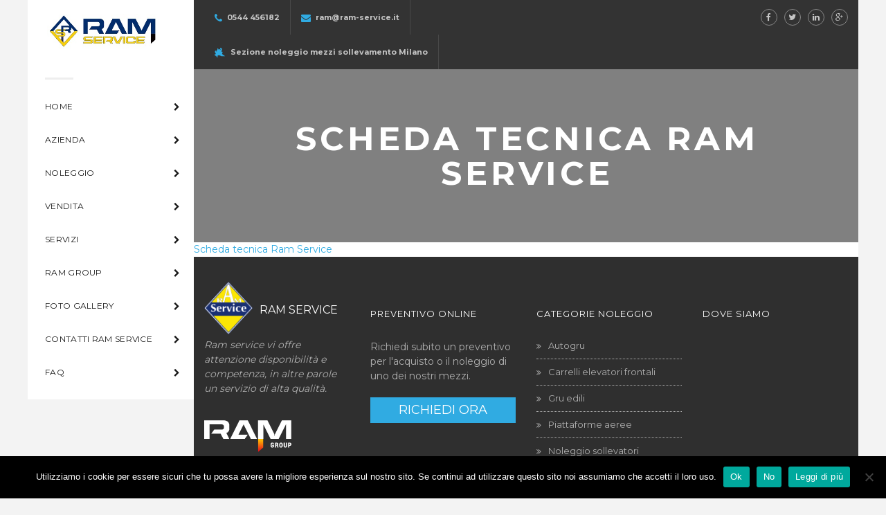

--- FILE ---
content_type: text/html; charset=UTF-8
request_url: https://ram-service.it/noleggio/autogru/semoventi-fuoristrada/scheda-tecnica-ram-service-10/
body_size: 10491
content:
<!DOCTYPE html>
<!-- Open Html -->
<html lang="it-IT">
	<!-- Open Head -->
	<head>
				<meta charset="UTF-8"/>

<meta name="viewport" content="width=device-width, initial-scale=1, maximum-scale=1">


<link rel="pingback" href="https://ram-service.it/xmlrpc.php"/>
    <link rel="shortcut icon" href="https://ram-service.it/wp-content/uploads/2016/04/logo.png" />

    <link rel="apple-touch-icon" sizes="144x144" href="https://ram-service.it/wp-content/uploads/2016/04/logo.png">

    <link rel="apple-touch-icon" sizes="114x114" href="">

    <link rel="apple-touch-icon" sizes="72x72" href="https://ram-service.it/wp-content/uploads/2016/04/logo.png">

    <link rel="apple-touch-icon" sizes="57x57" href="https://ram-service.it/wp-content/uploads/2016/04/logo.png">

<!--[if lt IE 9]>
<script src="https://oss.maxcdn.com/html5shiv/3.7.2/html5shiv.min.js"></script>
<script src="https://oss.maxcdn.com/respond/1.4.2/respond.min.js"></script>
<script src="https://css3-mediaqueries-js.googlecode.com/svn/trunk/css3-mediaqueries.js"></script>
<![endif]--><meta name='robots' content='index, follow, max-image-preview:large, max-snippet:-1, max-video-preview:-1' />

	<!-- This site is optimized with the Yoast SEO plugin v22.8 - https://yoast.com/wordpress/plugins/seo/ -->
	<title>Scheda tecnica Ram Service - Ram Service</title>
	<link rel="canonical" href="https://ram-service.it/noleggio/autogru/semoventi-fuoristrada/scheda-tecnica-ram-service-10/" />
	<meta property="og:locale" content="it_IT" />
	<meta property="og:type" content="article" />
	<meta property="og:title" content="Scheda tecnica Ram Service - Ram Service" />
	<meta property="og:description" content="Scheda tecnica Ram Service" />
	<meta property="og:url" content="https://ram-service.it/noleggio/autogru/semoventi-fuoristrada/scheda-tecnica-ram-service-10/" />
	<meta property="og:site_name" content="Ram Service" />
	<meta name="twitter:card" content="summary_large_image" />
	<script type="application/ld+json" class="yoast-schema-graph">{"@context":"https://schema.org","@graph":[{"@type":"WebPage","@id":"https://ram-service.it/noleggio/autogru/semoventi-fuoristrada/scheda-tecnica-ram-service-10/","url":"https://ram-service.it/noleggio/autogru/semoventi-fuoristrada/scheda-tecnica-ram-service-10/","name":"Scheda tecnica Ram Service - Ram Service","isPartOf":{"@id":"https://ram-service.it/#website"},"primaryImageOfPage":{"@id":"https://ram-service.it/noleggio/autogru/semoventi-fuoristrada/scheda-tecnica-ram-service-10/#primaryimage"},"image":{"@id":"https://ram-service.it/noleggio/autogru/semoventi-fuoristrada/scheda-tecnica-ram-service-10/#primaryimage"},"thumbnailUrl":"","datePublished":"2016-03-23T11:20:25+00:00","dateModified":"2016-03-23T11:20:25+00:00","breadcrumb":{"@id":"https://ram-service.it/noleggio/autogru/semoventi-fuoristrada/scheda-tecnica-ram-service-10/#breadcrumb"},"inLanguage":"it-IT","potentialAction":[{"@type":"ReadAction","target":["https://ram-service.it/noleggio/autogru/semoventi-fuoristrada/scheda-tecnica-ram-service-10/"]}]},{"@type":"ImageObject","inLanguage":"it-IT","@id":"https://ram-service.it/noleggio/autogru/semoventi-fuoristrada/scheda-tecnica-ram-service-10/#primaryimage","url":"","contentUrl":""},{"@type":"BreadcrumbList","@id":"https://ram-service.it/noleggio/autogru/semoventi-fuoristrada/scheda-tecnica-ram-service-10/#breadcrumb","itemListElement":[{"@type":"ListItem","position":1,"name":"Home","item":"https://ram-service.it/"},{"@type":"ListItem","position":2,"name":"NOLEGGIO","item":"https://ram-service.it/noleggio/"},{"@type":"ListItem","position":3,"name":"NOLEGGIO AUTOGRU","item":"https://ram-service.it/noleggio/autogru/"},{"@type":"ListItem","position":4,"name":"NOLEGGIO AUTOGRU SEMOVENTI FUORISTRADA","item":"https://ram-service.it/noleggio/autogru/semoventi-fuoristrada/"},{"@type":"ListItem","position":5,"name":"Scheda tecnica Ram Service"}]},{"@type":"WebSite","@id":"https://ram-service.it/#website","url":"https://ram-service.it/","name":"Ram Service","description":"macchine e attrezzature per il sollevamento","potentialAction":[{"@type":"SearchAction","target":{"@type":"EntryPoint","urlTemplate":"https://ram-service.it/?s={search_term_string}"},"query-input":"required name=search_term_string"}],"inLanguage":"it-IT"}]}</script>
	<!-- / Yoast SEO plugin. -->


<link rel='dns-prefetch' href='//platform-api.sharethis.com' />
<link rel='dns-prefetch' href='//fonts.googleapis.com' />
<link rel="alternate" type="application/rss+xml" title="Ram Service &raquo; Feed" href="https://ram-service.it/feed/" />
<link rel="alternate" type="application/rss+xml" title="Ram Service &raquo; Feed dei commenti" href="https://ram-service.it/comments/feed/" />
<link rel="alternate" type="application/rss+xml" title="Ram Service &raquo; Scheda tecnica Ram Service Feed dei commenti" href="https://ram-service.it/noleggio/autogru/semoventi-fuoristrada/scheda-tecnica-ram-service-10/feed/" />
<script type="text/javascript">
/* <![CDATA[ */
window._wpemojiSettings = {"baseUrl":"https:\/\/s.w.org\/images\/core\/emoji\/15.0.3\/72x72\/","ext":".png","svgUrl":"https:\/\/s.w.org\/images\/core\/emoji\/15.0.3\/svg\/","svgExt":".svg","source":{"concatemoji":"https:\/\/ram-service.it\/wp-includes\/js\/wp-emoji-release.min.js?ver=6.5.7"}};
/*! This file is auto-generated */
!function(i,n){var o,s,e;function c(e){try{var t={supportTests:e,timestamp:(new Date).valueOf()};sessionStorage.setItem(o,JSON.stringify(t))}catch(e){}}function p(e,t,n){e.clearRect(0,0,e.canvas.width,e.canvas.height),e.fillText(t,0,0);var t=new Uint32Array(e.getImageData(0,0,e.canvas.width,e.canvas.height).data),r=(e.clearRect(0,0,e.canvas.width,e.canvas.height),e.fillText(n,0,0),new Uint32Array(e.getImageData(0,0,e.canvas.width,e.canvas.height).data));return t.every(function(e,t){return e===r[t]})}function u(e,t,n){switch(t){case"flag":return n(e,"\ud83c\udff3\ufe0f\u200d\u26a7\ufe0f","\ud83c\udff3\ufe0f\u200b\u26a7\ufe0f")?!1:!n(e,"\ud83c\uddfa\ud83c\uddf3","\ud83c\uddfa\u200b\ud83c\uddf3")&&!n(e,"\ud83c\udff4\udb40\udc67\udb40\udc62\udb40\udc65\udb40\udc6e\udb40\udc67\udb40\udc7f","\ud83c\udff4\u200b\udb40\udc67\u200b\udb40\udc62\u200b\udb40\udc65\u200b\udb40\udc6e\u200b\udb40\udc67\u200b\udb40\udc7f");case"emoji":return!n(e,"\ud83d\udc26\u200d\u2b1b","\ud83d\udc26\u200b\u2b1b")}return!1}function f(e,t,n){var r="undefined"!=typeof WorkerGlobalScope&&self instanceof WorkerGlobalScope?new OffscreenCanvas(300,150):i.createElement("canvas"),a=r.getContext("2d",{willReadFrequently:!0}),o=(a.textBaseline="top",a.font="600 32px Arial",{});return e.forEach(function(e){o[e]=t(a,e,n)}),o}function t(e){var t=i.createElement("script");t.src=e,t.defer=!0,i.head.appendChild(t)}"undefined"!=typeof Promise&&(o="wpEmojiSettingsSupports",s=["flag","emoji"],n.supports={everything:!0,everythingExceptFlag:!0},e=new Promise(function(e){i.addEventListener("DOMContentLoaded",e,{once:!0})}),new Promise(function(t){var n=function(){try{var e=JSON.parse(sessionStorage.getItem(o));if("object"==typeof e&&"number"==typeof e.timestamp&&(new Date).valueOf()<e.timestamp+604800&&"object"==typeof e.supportTests)return e.supportTests}catch(e){}return null}();if(!n){if("undefined"!=typeof Worker&&"undefined"!=typeof OffscreenCanvas&&"undefined"!=typeof URL&&URL.createObjectURL&&"undefined"!=typeof Blob)try{var e="postMessage("+f.toString()+"("+[JSON.stringify(s),u.toString(),p.toString()].join(",")+"));",r=new Blob([e],{type:"text/javascript"}),a=new Worker(URL.createObjectURL(r),{name:"wpTestEmojiSupports"});return void(a.onmessage=function(e){c(n=e.data),a.terminate(),t(n)})}catch(e){}c(n=f(s,u,p))}t(n)}).then(function(e){for(var t in e)n.supports[t]=e[t],n.supports.everything=n.supports.everything&&n.supports[t],"flag"!==t&&(n.supports.everythingExceptFlag=n.supports.everythingExceptFlag&&n.supports[t]);n.supports.everythingExceptFlag=n.supports.everythingExceptFlag&&!n.supports.flag,n.DOMReady=!1,n.readyCallback=function(){n.DOMReady=!0}}).then(function(){return e}).then(function(){var e;n.supports.everything||(n.readyCallback(),(e=n.source||{}).concatemoji?t(e.concatemoji):e.wpemoji&&e.twemoji&&(t(e.twemoji),t(e.wpemoji)))}))}((window,document),window._wpemojiSettings);
/* ]]> */
</script>
<link rel='stylesheet' id='dashicons-css' href='https://ram-service.it/wp-includes/css/dashicons.min.css?ver=6.5.7' type='text/css' media='all' />
<link rel='stylesheet' id='wp-jquery-ui-dialog-css' href='https://ram-service.it/wp-includes/css/jquery-ui-dialog.min.css?ver=6.5.7' type='text/css' media='all' />
<link rel='stylesheet' id='g5plusFramework_css-animation-css' href='https://ram-service.it/wp-content/plugins/innovation-framework/includes/shortcodes/vc-extend/assets/css/animation.css?ver=6.5.7' type='text/css' media='all' />
<link rel='stylesheet' id='innovation_fotorama_css-css' href='https://ram-service.it/wp-content/plugins/innovation-framework/includes/shortcodes/testimonial/fotorama.css?ver=6.5.7' type='text/css' media='all' />
<style id='wp-emoji-styles-inline-css' type='text/css'>

	img.wp-smiley, img.emoji {
		display: inline !important;
		border: none !important;
		box-shadow: none !important;
		height: 1em !important;
		width: 1em !important;
		margin: 0 0.07em !important;
		vertical-align: -0.1em !important;
		background: none !important;
		padding: 0 !important;
	}
</style>
<link rel='stylesheet' id='wp-block-library-css' href='https://ram-service.it/wp-includes/css/dist/block-library/style.min.css?ver=6.5.7' type='text/css' media='all' />
<style id='classic-theme-styles-inline-css' type='text/css'>
/*! This file is auto-generated */
.wp-block-button__link{color:#fff;background-color:#32373c;border-radius:9999px;box-shadow:none;text-decoration:none;padding:calc(.667em + 2px) calc(1.333em + 2px);font-size:1.125em}.wp-block-file__button{background:#32373c;color:#fff;text-decoration:none}
</style>
<style id='global-styles-inline-css' type='text/css'>
body{--wp--preset--color--black: #000000;--wp--preset--color--cyan-bluish-gray: #abb8c3;--wp--preset--color--white: #ffffff;--wp--preset--color--pale-pink: #f78da7;--wp--preset--color--vivid-red: #cf2e2e;--wp--preset--color--luminous-vivid-orange: #ff6900;--wp--preset--color--luminous-vivid-amber: #fcb900;--wp--preset--color--light-green-cyan: #7bdcb5;--wp--preset--color--vivid-green-cyan: #00d084;--wp--preset--color--pale-cyan-blue: #8ed1fc;--wp--preset--color--vivid-cyan-blue: #0693e3;--wp--preset--color--vivid-purple: #9b51e0;--wp--preset--gradient--vivid-cyan-blue-to-vivid-purple: linear-gradient(135deg,rgba(6,147,227,1) 0%,rgb(155,81,224) 100%);--wp--preset--gradient--light-green-cyan-to-vivid-green-cyan: linear-gradient(135deg,rgb(122,220,180) 0%,rgb(0,208,130) 100%);--wp--preset--gradient--luminous-vivid-amber-to-luminous-vivid-orange: linear-gradient(135deg,rgba(252,185,0,1) 0%,rgba(255,105,0,1) 100%);--wp--preset--gradient--luminous-vivid-orange-to-vivid-red: linear-gradient(135deg,rgba(255,105,0,1) 0%,rgb(207,46,46) 100%);--wp--preset--gradient--very-light-gray-to-cyan-bluish-gray: linear-gradient(135deg,rgb(238,238,238) 0%,rgb(169,184,195) 100%);--wp--preset--gradient--cool-to-warm-spectrum: linear-gradient(135deg,rgb(74,234,220) 0%,rgb(151,120,209) 20%,rgb(207,42,186) 40%,rgb(238,44,130) 60%,rgb(251,105,98) 80%,rgb(254,248,76) 100%);--wp--preset--gradient--blush-light-purple: linear-gradient(135deg,rgb(255,206,236) 0%,rgb(152,150,240) 100%);--wp--preset--gradient--blush-bordeaux: linear-gradient(135deg,rgb(254,205,165) 0%,rgb(254,45,45) 50%,rgb(107,0,62) 100%);--wp--preset--gradient--luminous-dusk: linear-gradient(135deg,rgb(255,203,112) 0%,rgb(199,81,192) 50%,rgb(65,88,208) 100%);--wp--preset--gradient--pale-ocean: linear-gradient(135deg,rgb(255,245,203) 0%,rgb(182,227,212) 50%,rgb(51,167,181) 100%);--wp--preset--gradient--electric-grass: linear-gradient(135deg,rgb(202,248,128) 0%,rgb(113,206,126) 100%);--wp--preset--gradient--midnight: linear-gradient(135deg,rgb(2,3,129) 0%,rgb(40,116,252) 100%);--wp--preset--font-size--small: 13px;--wp--preset--font-size--medium: 20px;--wp--preset--font-size--large: 36px;--wp--preset--font-size--x-large: 42px;--wp--preset--spacing--20: 0.44rem;--wp--preset--spacing--30: 0.67rem;--wp--preset--spacing--40: 1rem;--wp--preset--spacing--50: 1.5rem;--wp--preset--spacing--60: 2.25rem;--wp--preset--spacing--70: 3.38rem;--wp--preset--spacing--80: 5.06rem;--wp--preset--shadow--natural: 6px 6px 9px rgba(0, 0, 0, 0.2);--wp--preset--shadow--deep: 12px 12px 50px rgba(0, 0, 0, 0.4);--wp--preset--shadow--sharp: 6px 6px 0px rgba(0, 0, 0, 0.2);--wp--preset--shadow--outlined: 6px 6px 0px -3px rgba(255, 255, 255, 1), 6px 6px rgba(0, 0, 0, 1);--wp--preset--shadow--crisp: 6px 6px 0px rgba(0, 0, 0, 1);}:where(.is-layout-flex){gap: 0.5em;}:where(.is-layout-grid){gap: 0.5em;}body .is-layout-flex{display: flex;}body .is-layout-flex{flex-wrap: wrap;align-items: center;}body .is-layout-flex > *{margin: 0;}body .is-layout-grid{display: grid;}body .is-layout-grid > *{margin: 0;}:where(.wp-block-columns.is-layout-flex){gap: 2em;}:where(.wp-block-columns.is-layout-grid){gap: 2em;}:where(.wp-block-post-template.is-layout-flex){gap: 1.25em;}:where(.wp-block-post-template.is-layout-grid){gap: 1.25em;}.has-black-color{color: var(--wp--preset--color--black) !important;}.has-cyan-bluish-gray-color{color: var(--wp--preset--color--cyan-bluish-gray) !important;}.has-white-color{color: var(--wp--preset--color--white) !important;}.has-pale-pink-color{color: var(--wp--preset--color--pale-pink) !important;}.has-vivid-red-color{color: var(--wp--preset--color--vivid-red) !important;}.has-luminous-vivid-orange-color{color: var(--wp--preset--color--luminous-vivid-orange) !important;}.has-luminous-vivid-amber-color{color: var(--wp--preset--color--luminous-vivid-amber) !important;}.has-light-green-cyan-color{color: var(--wp--preset--color--light-green-cyan) !important;}.has-vivid-green-cyan-color{color: var(--wp--preset--color--vivid-green-cyan) !important;}.has-pale-cyan-blue-color{color: var(--wp--preset--color--pale-cyan-blue) !important;}.has-vivid-cyan-blue-color{color: var(--wp--preset--color--vivid-cyan-blue) !important;}.has-vivid-purple-color{color: var(--wp--preset--color--vivid-purple) !important;}.has-black-background-color{background-color: var(--wp--preset--color--black) !important;}.has-cyan-bluish-gray-background-color{background-color: var(--wp--preset--color--cyan-bluish-gray) !important;}.has-white-background-color{background-color: var(--wp--preset--color--white) !important;}.has-pale-pink-background-color{background-color: var(--wp--preset--color--pale-pink) !important;}.has-vivid-red-background-color{background-color: var(--wp--preset--color--vivid-red) !important;}.has-luminous-vivid-orange-background-color{background-color: var(--wp--preset--color--luminous-vivid-orange) !important;}.has-luminous-vivid-amber-background-color{background-color: var(--wp--preset--color--luminous-vivid-amber) !important;}.has-light-green-cyan-background-color{background-color: var(--wp--preset--color--light-green-cyan) !important;}.has-vivid-green-cyan-background-color{background-color: var(--wp--preset--color--vivid-green-cyan) !important;}.has-pale-cyan-blue-background-color{background-color: var(--wp--preset--color--pale-cyan-blue) !important;}.has-vivid-cyan-blue-background-color{background-color: var(--wp--preset--color--vivid-cyan-blue) !important;}.has-vivid-purple-background-color{background-color: var(--wp--preset--color--vivid-purple) !important;}.has-black-border-color{border-color: var(--wp--preset--color--black) !important;}.has-cyan-bluish-gray-border-color{border-color: var(--wp--preset--color--cyan-bluish-gray) !important;}.has-white-border-color{border-color: var(--wp--preset--color--white) !important;}.has-pale-pink-border-color{border-color: var(--wp--preset--color--pale-pink) !important;}.has-vivid-red-border-color{border-color: var(--wp--preset--color--vivid-red) !important;}.has-luminous-vivid-orange-border-color{border-color: var(--wp--preset--color--luminous-vivid-orange) !important;}.has-luminous-vivid-amber-border-color{border-color: var(--wp--preset--color--luminous-vivid-amber) !important;}.has-light-green-cyan-border-color{border-color: var(--wp--preset--color--light-green-cyan) !important;}.has-vivid-green-cyan-border-color{border-color: var(--wp--preset--color--vivid-green-cyan) !important;}.has-pale-cyan-blue-border-color{border-color: var(--wp--preset--color--pale-cyan-blue) !important;}.has-vivid-cyan-blue-border-color{border-color: var(--wp--preset--color--vivid-cyan-blue) !important;}.has-vivid-purple-border-color{border-color: var(--wp--preset--color--vivid-purple) !important;}.has-vivid-cyan-blue-to-vivid-purple-gradient-background{background: var(--wp--preset--gradient--vivid-cyan-blue-to-vivid-purple) !important;}.has-light-green-cyan-to-vivid-green-cyan-gradient-background{background: var(--wp--preset--gradient--light-green-cyan-to-vivid-green-cyan) !important;}.has-luminous-vivid-amber-to-luminous-vivid-orange-gradient-background{background: var(--wp--preset--gradient--luminous-vivid-amber-to-luminous-vivid-orange) !important;}.has-luminous-vivid-orange-to-vivid-red-gradient-background{background: var(--wp--preset--gradient--luminous-vivid-orange-to-vivid-red) !important;}.has-very-light-gray-to-cyan-bluish-gray-gradient-background{background: var(--wp--preset--gradient--very-light-gray-to-cyan-bluish-gray) !important;}.has-cool-to-warm-spectrum-gradient-background{background: var(--wp--preset--gradient--cool-to-warm-spectrum) !important;}.has-blush-light-purple-gradient-background{background: var(--wp--preset--gradient--blush-light-purple) !important;}.has-blush-bordeaux-gradient-background{background: var(--wp--preset--gradient--blush-bordeaux) !important;}.has-luminous-dusk-gradient-background{background: var(--wp--preset--gradient--luminous-dusk) !important;}.has-pale-ocean-gradient-background{background: var(--wp--preset--gradient--pale-ocean) !important;}.has-electric-grass-gradient-background{background: var(--wp--preset--gradient--electric-grass) !important;}.has-midnight-gradient-background{background: var(--wp--preset--gradient--midnight) !important;}.has-small-font-size{font-size: var(--wp--preset--font-size--small) !important;}.has-medium-font-size{font-size: var(--wp--preset--font-size--medium) !important;}.has-large-font-size{font-size: var(--wp--preset--font-size--large) !important;}.has-x-large-font-size{font-size: var(--wp--preset--font-size--x-large) !important;}
.wp-block-navigation a:where(:not(.wp-element-button)){color: inherit;}
:where(.wp-block-post-template.is-layout-flex){gap: 1.25em;}:where(.wp-block-post-template.is-layout-grid){gap: 1.25em;}
:where(.wp-block-columns.is-layout-flex){gap: 2em;}:where(.wp-block-columns.is-layout-grid){gap: 2em;}
.wp-block-pullquote{font-size: 1.5em;line-height: 1.6;}
</style>
<link rel='stylesheet' id='contact-form-7-css' href='https://ram-service.it/wp-content/plugins/contact-form-7/includes/css/styles.css?ver=5.9.5' type='text/css' media='all' />
<link rel='stylesheet' id='cookie-notice-front-css' href='https://ram-service.it/wp-content/plugins/cookie-notice/css/front.min.css?ver=2.4.16' type='text/css' media='all' />
<link rel='stylesheet' id='rs-plugin-settings-css' href='https://ram-service.it/wp-content/plugins/revslider/public/assets/css/settings.css?ver=5.1.4' type='text/css' media='all' />
<style id='rs-plugin-settings-inline-css' type='text/css'>
#rs-demo-id {}
</style>
<link rel='stylesheet' id='xmenu-menu-amination-css' href='https://ram-service.it/wp-content/themes/innovation/g5plus-framework/xmenu/assets/css/amination.css?ver=6.5.7' type='text/css' media='all' />
<link rel='stylesheet' id='xmenu-menu-style-css' href='https://ram-service.it/wp-content/themes/innovation/g5plus-framework/xmenu/assets/css/style.css?ver=6.5.7' type='text/css' media='all' />
<link rel='stylesheet' id='g5plus_framework_font_awesome-css' href='https://ram-service.it/wp-content/themes/innovation/assets/plugins/fonts-awesome/css/font-awesome.min.css?ver=6.5.7' type='text/css' media='all' />
<link rel='stylesheet' id='g5plus_framework_font_awesome_animation-css' href='https://ram-service.it/wp-content/themes/innovation/assets/plugins/fonts-awesome/css/font-awesome-animation.min.css?ver=6.5.7' type='text/css' media='all' />
<link rel='stylesheet' id='g5plus_framework_bootstrap-css' href='https://ram-service.it/wp-content/themes/innovation/assets/plugins/bootstrap/css/bootstrap.min.css?ver=6.5.7' type='text/css' media='all' />
<link rel='stylesheet' id='g5plus_framework_flat_icon-css' href='https://ram-service.it/wp-content/themes/innovation/assets/plugins/flaticon/css/flaticon.css?ver=6.5.7' type='text/css' media='all' />
<link rel='stylesheet' id='g5plus_framework_owl_carousel-css' href='https://ram-service.it/wp-content/themes/innovation/assets/plugins/owl-carousel/owl.carousel.min.css?ver=6.5.7' type='text/css' media='all' />
<link rel='stylesheet' id='g5plus_framework_owl_carousel_theme-css' href='https://ram-service.it/wp-content/themes/innovation/assets/plugins/owl-carousel/owl.theme.min.css?ver=6.5.7' type='text/css' media='all' />
<link rel='stylesheet' id='g5plus_framework_owl_carousel_transitions-css' href='https://ram-service.it/wp-content/themes/innovation/assets/plugins/owl-carousel/owl.transitions.css?ver=6.5.7' type='text/css' media='all' />
<link rel='stylesheet' id='g5plus_framework_prettyPhoto-css' href='https://ram-service.it/wp-content/themes/innovation/assets/plugins/prettyPhoto/css/prettyPhoto.css?ver=6.5.7' type='text/css' media='all' />
<link rel='stylesheet' id='g5plus_framework_peffect_scrollbar-css' href='https://ram-service.it/wp-content/themes/innovation/assets/plugins/perfect-scrollbar/css/perfect-scrollbar.min.css?ver=6.5.7' type='text/css' media='all' />
<link rel='stylesheet' id='g5plus_framework_style-css' href='https://ram-service.it/wp-content/themes/innovation/style.min.css?ver=6.5.7' type='text/css' media='all' />
<link rel='stylesheet' id='innovation-ladda-css-css' href='https://ram-service.it/wp-content/plugins/innovation-framework/includes/shortcodes/portfolio/assets/js/ladda/dist/ladda-themeless.min.css?ver=6.5.7' type='text/css' media='all' />
<link rel='stylesheet' id='redux-google-fonts-g5plus_innovation_options-css' href='https://fonts.googleapis.com/css?family=Montserrat%3A400%2C700&#038;subset=latin&#038;ver=1671151850' type='text/css' media='all' />
<link rel='stylesheet' id='innovation-child-style-css' href='https://ram-service.it/wp-content/themes/innovation-child/style.css?ver=6.5.7' type='text/css' media='all' />
<script type="text/javascript" src="https://ram-service.it/wp-includes/js/jquery/jquery.min.js?ver=3.7.1" id="jquery-core-js"></script>
<script type="text/javascript" src="https://ram-service.it/wp-includes/js/jquery/jquery-migrate.min.js?ver=3.4.1" id="jquery-migrate-js"></script>
<script type="text/javascript" src="https://ram-service.it/wp-content/plugins/revslider/public/assets/js/jquery.themepunch.tools.min.js?ver=5.1.4" id="tp-tools-js"></script>
<script type="text/javascript" src="https://ram-service.it/wp-content/plugins/revslider/public/assets/js/jquery.themepunch.revolution.min.js?ver=5.1.4" id="revmin-js"></script>
<script type="text/javascript" src="//platform-api.sharethis.com/js/sharethis.js#source=googleanalytics-wordpress#product=ga&amp;property=609bb51018d187001189f0db" id="googleanalytics-platform-sharethis-js"></script>
<script type="text/javascript" src="https://ram-service.it/wp-content/plugins/innovation-framework/includes/shortcodes/portfolio/assets/js/ladda/dist/spin.min.js?ver=1" id="innovation-ladda-spin-js"></script>
<script type="text/javascript" src="https://ram-service.it/wp-content/plugins/innovation-framework/includes/shortcodes/portfolio/assets/js/ladda/dist/ladda.min.js?ver=1" id="innovation-ladda-js"></script>
<script type="text/javascript" src="https://ram-service.it/wp-content/plugins/innovation-framework/includes/shortcodes/portfolio/assets/js/hoverdir/modernizr.js?ver=1" id="innovation-modernizr-js"></script>
<script type="text/javascript" src="https://ram-service.it/wp-content/plugins/innovation-framework/includes/shortcodes/portfolio/assets/js/hoverdir/jquery.hoverdir.js?ver=1" id="innovation-hoverdir-js"></script>
<script type="text/javascript" src="https://ram-service.it/wp-content/plugins/innovation-framework/includes/shortcodes/portfolio/assets/js/ajax-action.min.js?ver=1" id="innovation-portfolio-ajax-action-js"></script>
<link rel="https://api.w.org/" href="https://ram-service.it/wp-json/" /><link rel="alternate" type="application/json" href="https://ram-service.it/wp-json/wp/v2/media/305" /><link rel="EditURI" type="application/rsd+xml" title="RSD" href="https://ram-service.it/xmlrpc.php?rsd" />
<meta name="generator" content="WordPress 6.5.7" />
<link rel='shortlink' href='https://ram-service.it/?p=305' />
<link rel="alternate" type="application/json+oembed" href="https://ram-service.it/wp-json/oembed/1.0/embed?url=https%3A%2F%2Fram-service.it%2Fnoleggio%2Fautogru%2Fsemoventi-fuoristrada%2Fscheda-tecnica-ram-service-10%2F" />
<link rel="alternate" type="text/xml+oembed" href="https://ram-service.it/wp-json/oembed/1.0/embed?url=https%3A%2F%2Fram-service.it%2Fnoleggio%2Fautogru%2Fsemoventi-fuoristrada%2Fscheda-tecnica-ram-service-10%2F&#038;format=xml" />
<style type="text/css">
                                     </style><meta name="generator" content="Powered by Visual Composer - drag and drop page builder for WordPress."/>
<!--[if lte IE 9]><link rel="stylesheet" type="text/css" href="https://ram-service.it/wp-content/plugins/js_composer/assets/css/vc_lte_ie9.min.css" media="screen"><![endif]--><!--[if IE  8]><link rel="stylesheet" type="text/css" href="https://ram-service.it/wp-content/plugins/js_composer/assets/css/vc-ie8.min.css" media="screen"><![endif]--><script>
(function() {
	(function (i, s, o, g, r, a, m) {
		i['GoogleAnalyticsObject'] = r;
		i[r] = i[r] || function () {
				(i[r].q = i[r].q || []).push(arguments)
			}, i[r].l = 1 * new Date();
		a = s.createElement(o),
			m = s.getElementsByTagName(o)[0];
		a.async = 1;
		a.src = g;
		m.parentNode.insertBefore(a, m)
	})(window, document, 'script', 'https://google-analytics.com/analytics.js', 'ga');

	ga('create', 'UA-262220-55', 'auto');
			ga('send', 'pageview');
	})();
</script>
<meta name="generator" content="Powered by Slider Revolution 5.1.4 - responsive, Mobile-Friendly Slider Plugin for WordPress with comfortable drag and drop interface." />
<style id="g5plus_custom_style"></style><style type="text/css" title="dynamic-css" class="options-output">body{background-color:#f3f3f3;background-repeat:no-repeat;background-size:cover;background-attachment:fixed;background-position:center center;}body{font-family:Montserrat;font-weight:400;font-style:normal;font-size:12px;}h1{font-family:Montserrat;font-weight:400;font-style:normal;font-size:32px;}h2{font-family:Montserrat;font-weight:400;font-style:normal;font-size:24px;}h3{font-family:Montserrat;font-weight:400;font-style:normal;font-size:22px;}h4{font-family:Montserrat;font-weight:400;font-style:normal;font-size:18px;}h5{font-family:Montserrat;font-weight:400;font-style:normal;font-size:16px;}h6{font-family:Montserrat;font-weight:400;font-style:normal;font-size:12px;}{font-family:Montserrat;}{font-family:Georgia, serif;}</style><noscript><style type="text/css"> .wpb_animate_when_almost_visible { opacity: 1; }</style></noscript>	</head>
	<!-- Close Head -->
	<body data-rsssl=1 class="attachment attachment-template-default attachmentid-305 attachment-pdf footer-static boxed header-5 cookies-not-set wpb-js-composer js-comp-ver-4.11.2.1 vc_responsive" style="background-color:#f3f3f3;">

		
		<!-- Open Wrapper -->
		<div id="wrapper">

		<div class="top-bar mobile-top-bar-hide">
	<div class="container">
		<div class="row">
							<div class="sidebar top-bar-left col-md-8">
					<aside id="text-2" class="widget widget_text">			<div class="textwidget"><ul class="top-bar-info">
	<li><i class="fa fa-phone"></i> 0544 456182</li>
	<li><i class="fa fa-envelope"></i> <a href="mailto:ram@ram-service.it">ram@ram-service.it</a></li>
<li><img src="/wp-content/uploads/2016/05/lombardia.png" style="height:14px; margin-right: 5px;" alt="Regione lombardia" /> <a href="/noleggio-mezzi-sollevamento-milano/">Sezione noleggio mezzi sollevamento Milano</a></li>
</ul></div>
		</aside>				</div>
										<div class="sidebar top-bar-right col-md-4">
					<aside id="g5plus-social-profile-3" class="widget widget-social-profile">	    	    <ul class="widget-social-profile social-icon-bordered">
		    <li><a href="#" target="_blank"><i class="fa fa-facebook"></i></a></li>
<li><a href="#" target="_blank"><i class="fa fa-twitter"></i></a></li>
<li><a href="https://www.linkedin.com/company/ram-service-s-r-l-" target="_blank"><i class="fa fa-linkedin"></i></a></li>
<li><a href="#" target="_blank"><i class="fa fa-google-plus"></i></a></li>
	    </ul>
	    	    </aside>				</div>
					</div>
	</div>
</div>
<header id="header" class="main-header header-5">
	<div class="container">
		<div class="header-logo-mobile">
	<a  href="https://ram-service.it/" title="Ram Service - macchine e attrezzature per il sollevamento" rel="home">
		<img src="https://ram-service.it/wp-content/uploads/2019/08/logo.jpg" alt="Ram Service - macchine e attrezzature per il sollevamento" />
	</a>
</div>		<div class="header-logo">
	<a  href="https://ram-service.it/" title="Ram Service - macchine e attrezzature per il sollevamento" rel="home">
		<img src="https://ram-service.it/wp-content/uploads/2019/08/logo.jpg" alt="Ram Service - macchine e attrezzature per il sollevamento" />
	</a>
</div>	</div>
	<div class="menu-wrapper">
		<div class="container">
			<div class="menu-main-inner">
													<div class="x-nav-menu-toggle">
										<div class="x-nav-menu-toggle-inner" data-ref="menu-main-menu">
						<div class="x-nav-menu-toggle-icon"> <span></span></div> 					</div>
									</div>
			<ul id="menu-main-menu" class="main-menu x-nav-vmenu x-nav-menu x-nav-menu_main-menu x-animate-sign-flip" data-breakpoint="991" ><li id="menu-item-68" class="menu-item menu-item-type-post_type menu-item-object-page menu-item-home x-menu-item x-sub-menu-standard"><a href="https://ram-service.it/" class="x-menu-a-text"><span class="x-menu-text">HOME</span><i class="x-menu-icon fa fa-chevron-right x-icon-right"></i></a></li><li id="menu-item-66" class="menu-item menu-item-type-post_type menu-item-object-page x-menu-item x-sub-menu-standard"><a title="Azienda – Ram servie" href="https://ram-service.it/noleggio-mezzi-sollevamento-ravenna/" class="x-menu-a-text"><span class="x-menu-text">AZIENDA</span><i class="x-menu-icon fa fa-chevron-right x-icon-right"></i></a></li><li id="menu-item-67" class="menu-item menu-item-type-post_type menu-item-object-page x-menu-item x-sub-menu-standard"><a href="https://ram-service.it/azienda-noleggio-macchine-sollevamento/" class="x-menu-a-text"><span class="x-menu-text">NOLEGGIO</span><i class="x-menu-icon fa fa-chevron-right x-icon-right"></i></a></li><li id="menu-item-74" class="menu-item menu-item-type-post_type menu-item-object-page x-menu-item x-sub-menu-standard"><a href="https://ram-service.it/vendita-mezzi-sollevamento-edilizia/" class="x-menu-a-text"><span class="x-menu-text">VENDITA</span><i class="x-menu-icon fa fa-chevron-right x-icon-right"></i></a></li><li id="menu-item-78" class="menu-item menu-item-type-post_type menu-item-object-page x-menu-item x-sub-menu-standard"><a href="https://ram-service.it/i-servizi-ram-service/" class="x-menu-a-text"><span class="x-menu-text">SERVIZI</span><i class="x-menu-icon fa fa-chevron-right x-icon-right"></i></a></li><li id="menu-item-83" class="menu-item menu-item-type-post_type menu-item-object-page x-menu-item x-sub-menu-standard"><a href="https://ram-service.it/ram-group/" class="x-menu-a-text"><span class="x-menu-text">RAM Group</span><i class="x-menu-icon fa fa-chevron-right x-icon-right"></i></a></li><li id="menu-item-86" class="menu-item menu-item-type-post_type menu-item-object-page x-menu-item x-sub-menu-standard"><a href="https://ram-service.it/foto-gallery/" class="x-menu-a-text"><span class="x-menu-text">FOTO GALLERY</span><i class="x-menu-icon fa fa-chevron-right x-icon-right"></i></a></li><li id="menu-item-89" class="menu-item menu-item-type-post_type menu-item-object-page x-menu-item x-sub-menu-standard"><a href="https://ram-service.it/contatti-noleggio-mezzi/" class="x-menu-a-text"><span class="x-menu-text">CONTATTI RAM SERVICE</span><i class="x-menu-icon fa fa-chevron-right x-icon-right"></i></a></li><li id="menu-item-1091" class="menu-item menu-item-type-post_type menu-item-object-page x-menu-item x-sub-menu-standard"><a href="https://ram-service.it/faq/" class="x-menu-a-text"><span class="x-menu-text">FAQ</span><i class="x-menu-icon fa fa-chevron-right x-icon-right"></i></a></li></ul>							</div>
		</div>
	</div>
</header>	<div id="g5plus-modal-search" tabindex="-1" role="dialog" aria-hidden="false" class="modal fade">
	<div class="modal-backdrop fade in"></div>
	<div class="g5plus-modal-dialog g5plus-modal-search fade in">
		<div data-dismiss="modal" class="g5plus-dismiss-modal"><i class="fa fa-close"></i></div>
		<div class="g5plus-search-wrapper">
							<input id="search-ajax" type="search" placeholder="Type at least 3 characters to search">
			
			<button><i class="ajax-search-icon icon-search"></i></button>
		</div>
		<div class="ajax-search-result"></div>
	</div>
</div>
			<!-- Open Wrapper Content -->
			<div id="wrapper-content" class="clearfix">

			<section  class="page-title-wrap" >
    <div class="page-title-overlay" ></div>
	<div class="page-title-inner block-center">
		<div class="block-center-inner">
			<h1 >Scheda tecnica Ram Service</h1>
								</div>
	</div>
</section><main class="site-content-page">
									<div class="site-content-page-inner ">
				<div class="page-content">
                    <div id="post-305" class="post-305 attachment type-attachment status-inherit hentry">
	<div class="entry-content">
		<p class="attachment"><a href='https://ram-service.it/wp-content/uploads/2016/03/Scheda-tecnica-Ram-Service-3.pdf'>Scheda tecnica Ram Service</a></p>
	</div>
		<!-- .entry-content -->
	</div>				</div>
                			</div>
								</main>			
			</div>
			<!-- Close Wrapper Content -->

                        <footer class="">
                <div id="wrapper-footer">
                    <div class="main-footer dark">
    <div class="footer_inner clearfix">

                    <div class="footer_top_holder col-4">
                <div class="container">
                    <div class="row footer-top-col-4 footer-1">
                        <div class="col-md-3 col-sm-6 col-1"><aside id="text-12" class="widget widget_text">			<div class="textwidget"><img src="/wp-content/uploads/2016/04/logo.png" style="width: 70px; margin-right: 10px; float:left; margin-top: -29px;">
<p style="color:#fff; font-size:16px;">RAM SERVICE</p>
<div style="clear: both;"></div>
<p style="padding-top:5px"><em>Ram service vi offre attenzione disponibilità e competenza, in altre parole un servizio di alta qualità.</em><p>

<p>
<a href="http://www.ram-groupofcompanies.it" target="_blank" rel="noopener"><img src="/wp-content/uploads/2017/08/ram-group.png" style="margin-top:15px"></a></p></div>
		</aside></div><div class="col-md-3 col-sm-6 col-2"><aside id="text-11" class="widget widget_text"><h4 class="widget-title"><span>PREVENTIVO ONLINE</span></h4>			<div class="textwidget"><p style="padding-top:30px">Richiedi subito un preventivo per l'acquisto o il noleggio di uno dei nostri mezzi.<p>
<a title="Maggiori Info" href="/contatti-noleggio-mezzi/"><p class="pul_cat" style="margin-top:20px; color:#fff; text-align:center;">RICHIEDI ORA</p></a></div>
		</aside></div><div class="col-md-3 col-sm-6 col-3"><aside id="nav_menu-6" class="widget widget_nav_menu"><h4 class="widget-title"><span>CATEGORIE NOLEGGIO</span></h4><div class="menu-noleggio-footer-container"><ul id="menu-noleggio-footer" class="menu"><li id="menu-item-1237" class="menu-item menu-item-type-post_type menu-item-object-page menu-item-1237"><a href="https://ram-service.it/noleggio/autogru/">Autogru</a></li>
<li id="menu-item-1238" class="menu-item menu-item-type-post_type menu-item-object-page menu-item-1238"><a href="https://ram-service.it/noleggio/carrelli-elevatori-frontali/">Carrelli elevatori frontali</a></li>
<li id="menu-item-1239" class="menu-item menu-item-type-post_type menu-item-object-page menu-item-1239"><a href="https://ram-service.it/noleggio/gru-edili/">Gru edili</a></li>
<li id="menu-item-1240" class="menu-item menu-item-type-post_type menu-item-object-page menu-item-1240"><a href="https://ram-service.it/noleggio/piattaforme-aeree/">Piattaforme aeree</a></li>
<li id="menu-item-1241" class="menu-item menu-item-type-post_type menu-item-object-page menu-item-1241"><a href="https://ram-service.it/noleggio/sollevatori-telescopici/">Noleggio sollevatori telescopici fissi e rotanti</a></li>
<li id="menu-item-1242" class="menu-item menu-item-type-post_type menu-item-object-page menu-item-1242"><a href="https://ram-service.it/azienda-noleggio-macchine-sollevamento/">Altro&#8230;.</a></li>
</ul></div></aside></div><div class="col-md-3 col-sm-6 col-4"><aside id="text-13" class="widget widget_text"><h4 class="widget-title"><span>DOVE SIAMO</span></h4>			<div class="textwidget"><p style="padding-top: 20px;"><iframe src="https://www.google.com/maps/embed?pb=!1m18!1m12!1m3!1d2848.2411575185265!2d12.251110215772723!3d44.44872600864182!2m3!1f0!2f0!3f0!3m2!1i1024!2i768!4f13.1!3m3!1m2!1s0x477dfbab22fac8f5%3A0xbeec96bca9a90d2f!2sRam+Service+s.r.l.!5e0!3m2!1sit!2sit!4v1459498837580" frameborder="0" style="border:0; width:100%;" allowfullscreen></iframe></p><p>Via della Burchiella 15
48122 Ravenna (RA)</p>
</div>
		</aside></div>                    </div>
                </div>
            </div>
        

    </div>
</div>
    <script type="text/javascript">
        (function($){
            setWidgetCollapse();
            $(window).resize(function () {
                setWidgetCollapse();
            });

            function setWidgetCollapse(){
                var $windowWidth = $(window).width();
                if($windowWidth<=600){
                    $('footer aside.widget').each(function(){
                        var title = $('h4:first',this);
                        var content = $(title).next();
                        $(title).addClass('collapse');
                        if(content!=null && content!='undefined')
                            $(content).hide();
                        $(title).off();
                        $(title).click(function(){
                            var content = $(this).next();
                            if($(this).hasClass('expanded')){
                                $(this).removeClass('expanded');
                                $(title).addClass('collapse');
                                $(content).slideUp();
                            }
                            else
                            {
                                $(this).addClass('expanded');
                                $(title).removeClass('collapse');
                                $(content).slideDown();
                            }

                        });

                    });
                }else{
                    $('footer aside.widget').each(function(){
                        var title = $('h4:first',this);
                        $(title).off();
                        var content = $(title).next();
                        $(title).removeClass('collapse');
                        $(title).removeClass('expanded');
                        $(content).show();
                    });
                }
            }
        })(jQuery);
    </script>
<div class="footer_bottom_holder">
    <div class="container">
        <div class="row">
            <div class="col-md-6 col-sm-6 sidebar sidebar-bottom-left">
                <aside id="text-8" class="widget widget_text">			<div class="textwidget">Copyright © 2016 Ram Service srl. | Partita Iva: 02252100397 | <a href="https://www.ram-service.it/privacy/">Privacy</a></div>
		</aside>            </div>
            <div class="col-md-6 col-sm-6 sidebar sidebar-bottom-right">
                <aside id="g5plus-social-profile-6" class="widget widget-social-profile">	    	    <ul class="widget-social-profile social-icon-no-border">
		    <li><a href="https://www.linkedin.com/company/ram-service-s-r-l-" target="_blank"><i class="fa fa-linkedin"></i></a></li>
	    </ul>
	    	    </aside>            </div>
        </div>
    </div>
</div>
                </div>
            </footer>

		</div>
		<!-- Close Wrapper -->

		<a class="gotop" href="javascript:;">
    <i class="fa fa-angle-up"></i>
</a>	<script type="text/javascript">                                    </script><script type="text/javascript" src="https://ram-service.it/wp-includes/js/jquery/ui/core.min.js?ver=1.13.2" id="jquery-ui-core-js"></script>
<script type="text/javascript" src="https://ram-service.it/wp-includes/js/jquery/ui/mouse.min.js?ver=1.13.2" id="jquery-ui-mouse-js"></script>
<script type="text/javascript" src="https://ram-service.it/wp-includes/js/jquery/ui/resizable.min.js?ver=1.13.2" id="jquery-ui-resizable-js"></script>
<script type="text/javascript" src="https://ram-service.it/wp-includes/js/jquery/ui/draggable.min.js?ver=1.13.2" id="jquery-ui-draggable-js"></script>
<script type="text/javascript" src="https://ram-service.it/wp-includes/js/jquery/ui/controlgroup.min.js?ver=1.13.2" id="jquery-ui-controlgroup-js"></script>
<script type="text/javascript" src="https://ram-service.it/wp-includes/js/jquery/ui/checkboxradio.min.js?ver=1.13.2" id="jquery-ui-checkboxradio-js"></script>
<script type="text/javascript" src="https://ram-service.it/wp-includes/js/jquery/ui/button.min.js?ver=1.13.2" id="jquery-ui-button-js"></script>
<script type="text/javascript" src="https://ram-service.it/wp-includes/js/jquery/ui/dialog.min.js?ver=1.13.2" id="jquery-ui-dialog-js"></script>
<script type="text/javascript" src="https://ram-service.it/wp-includes/js/wpdialog.min.js?ver=6.5.7" id="wpdialogs-js"></script>
<script type="text/javascript" src="https://ram-service.it/wp-content/plugins/innovation-framework/includes/shortcodes/testimonial/fotorama.js?ver%5B0%5D=jquery" id="innovation_fotorama_js-js"></script>
<script type="text/javascript" src="https://ram-service.it/wp-content/plugins/contact-form-7/includes/swv/js/index.js?ver=5.9.5" id="swv-js"></script>
<script type="text/javascript" id="contact-form-7-js-extra">
/* <![CDATA[ */
var wpcf7 = {"api":{"root":"https:\/\/ram-service.it\/wp-json\/","namespace":"contact-form-7\/v1"},"cached":"1"};
/* ]]> */
</script>
<script type="text/javascript" src="https://ram-service.it/wp-content/plugins/contact-form-7/includes/js/index.js?ver=5.9.5" id="contact-form-7-js"></script>
<script type="text/javascript" id="cookie-notice-front-js-before">
/* <![CDATA[ */
var cnArgs = {"ajaxUrl":"https:\/\/ram-service.it\/wp-admin\/admin-ajax.php","nonce":"6ff9c8888c","hideEffect":"fade","position":"bottom","onScroll":false,"onScrollOffset":100,"onClick":false,"cookieName":"cookie_notice_accepted","cookieTime":2592000,"cookieTimeRejected":2592000,"globalCookie":false,"redirection":false,"cache":true,"revokeCookies":false,"revokeCookiesOpt":"automatic"};
/* ]]> */
</script>
<script type="text/javascript" src="https://ram-service.it/wp-content/plugins/cookie-notice/js/front.min.js?ver=2.4.16" id="cookie-notice-front-js"></script>
<script type="text/javascript" src="https://ram-service.it/wp-content/themes/innovation/assets/plugins/bootstrap/js/bootstrap.min.js?ver=6.5.7" id="g5plus_framework_bootstrap-js"></script>
<script type="text/javascript" src="https://ram-service.it/wp-content/themes/innovation/assets/js/plugin.min.js?ver=6.5.7" id="g5plus_framework_plugins-js"></script>
<script type="text/javascript" src="https://ram-service.it/wp-content/themes/innovation/assets/plugins/smoothscroll/SmoothScroll.min.js?ver=6.5.7" id="g5plus_framework_smooth_scroll-js"></script>
<script type="text/javascript" id="g5plus_framework_app-js-extra">
/* <![CDATA[ */
var g5plus_framework_constant = {"product_compare":"Compare","product_wishList":"WishList"};
var g5plus_framework_ajax_url = "https:\/\/ram-service.it\/wp-admin\/admin-ajax.php?activate-multi=true";
var g5plus_framework_theme_url = "https:\/\/ram-service.it\/wp-content\/themes\/innovation\/";
var g5plus_framework_site_url = "https:\/\/ram-service.it";
/* ]]> */
</script>
<script type="text/javascript" src="https://ram-service.it/wp-content/themes/innovation/assets/js/app.min.js?ver=6.5.7" id="g5plus_framework_app-js"></script>
<script type="text/javascript" id="xmenu-menu-js-js-extra">
/* <![CDATA[ */
var xmenu_meta = {"setting-responsive-breakpoint":"991"};
var xmenu_meta_custom = [];
/* ]]> */
</script>
<script type="text/javascript" src="https://ram-service.it/wp-content/themes/innovation/g5plus-framework/xmenu/assets/js/app.min.js?ver=1.0.0.0" id="xmenu-menu-js-js"></script>
<script>jQuery("style#g5plus_custom_style").append("@media screen and (min-width: 992px) {}");</script>
		<!-- Cookie Notice plugin v2.4.16 by Hu-manity.co https://hu-manity.co/ -->
		<div id="cookie-notice" role="dialog" class="cookie-notice-hidden cookie-revoke-hidden cn-position-bottom" aria-label="Cookie Notice" style="background-color: rgba(0,0,0,1);"><div class="cookie-notice-container" style="color: #fff"><span id="cn-notice-text" class="cn-text-container">Utilizziamo i cookie per essere sicuri che tu possa avere la migliore esperienza sul nostro sito. Se continui ad utilizzare questo sito noi assumiamo che accetti il loro uso.</span><span id="cn-notice-buttons" class="cn-buttons-container"><a href="#" id="cn-accept-cookie" data-cookie-set="accept" class="cn-set-cookie cn-button" aria-label="Ok" style="background-color: #00a99d">Ok</a><a href="#" id="cn-refuse-cookie" data-cookie-set="refuse" class="cn-set-cookie cn-button" aria-label="No" style="background-color: #00a99d">No</a><a href="https://ram-service.it/privacy/" target="_blank" id="cn-more-info" class="cn-more-info cn-button" aria-label="Leggi di più" style="background-color: #00a99d">Leggi di più</a></span><span id="cn-close-notice" data-cookie-set="accept" class="cn-close-icon" title="No"></span></div>
			
		</div>
		<!-- / Cookie Notice plugin --></body>
</html> <!-- end of site. what a ride! -->
<!--
Performance optimized by W3 Total Cache. Learn more: https://www.boldgrid.com/w3-total-cache/


Served from: ram-service.it @ 2026-01-18 02:01:59 by W3 Total Cache
-->

--- FILE ---
content_type: text/css
request_url: https://ram-service.it/wp-content/plugins/innovation-framework/includes/shortcodes/vc-extend/assets/css/animation.css?ver=6.5.7
body_size: 120
content:
.wpb_start_animation.wpb_fadein {
    -webkit-animation: fadeIn 0.7s 0s 1 ease-in-out;
    -moz-animation: fadeIn 0.7s 0s 1 ease-in-out;
    -ms-animation: fadeIn 0.7s 0s 1 ease-in-out;
    -o-animation: fadeIn 0.7s 0s 1 ease-in-out;
    animation: fadeIn 0.7s 0s 1 ease-in-out;
    opacity: 1;
}
@-moz-keyframes fadeIn {
    0% {opacity: 0;}
    100% {opacity: 1;}
}

@-webkit-keyframes fadeIn {
    0% {opacity: 0;}
    100% {opacity: 1;}
}

@-o-keyframes fadeIn {
    0% {opacity: 0;}
    100% {opacity: 1;}
}

@keyframes fadeIn {
    0% {opacity: 0;}
    100% {opacity: 1;}
}

.wpb_start_animation.wpb_fadein.g5plus-css-animation,
.wpb_start_animation.wpb_top-to-bottom.g5plus-css-animation,
.wpb_start_animation.wpb_bottom-to-top.g5plus-css-animation,
.wpb_start_animation.wpb_left-to-right.g5plus-css-animation,
.wpb_start_animation.wpb_right-to-left.g5plus-css-animation,
.wpb_start_animation.wpb_appear.g5plus-css-animation{
    -webkit-animation-fill-mode: forwards;
    -moz-animation-fill-mode: forwards;
    -ms-animation-fill-mode: forwards;
    -o-animation-fill-mode: forwards;
    animation-fill-mode: forwards;
}




--- FILE ---
content_type: text/css
request_url: https://ram-service.it/wp-content/themes/innovation-child/style.css?ver=6.5.7
body_size: 3304
content:
/*
 Theme Name:   Innovation Child Theme
 Theme URI:    http://themes.g5plus.net/innovation
 Description:  Innovation Child Theme
 Author:       G5plus
 Author URI:   http://g5plus.net
 Template:     innovation
 Version:      1.0.0
 License:      GNU General Public License v2 or later
 License URI:  http://www.gnu.org/licenses/gpl-2.0.html
Tags: 				two-columns, three-columns, left-sidebar, right-sidebar, fixed-layout, responsive-layout, custom-background, custom-header, custom-menu, editor-style, post-formats, rtl-language-support, sticky-post, theme-options, translation-ready, accessibility-ready
Text Domain: 		g5plus-framework
*/


/************************************************************************************
Put your custom CSS below this block :)
*************************************************************************************/
body {
    line-height: 1.5;
	}
	
h2 {
    
    font-size: 20px !important;
}	

p {
    font-size: 14px;
	}
	
strong {
    color:#333;
	}
	
header.main-header .header-logo > a > img {
    max-height: 92px;
}

a:hover  {
    text-decoration: none !important;
}

header.main-header .menu-wrapper .x-nav-menu li.current-menu-ancestor > a.x-menu-a-text, header.main-header .menu-wrapper .x-nav-menu li.current-menu-parent > a.x-menu-a-text, header.main-header .menu-wrapper .x-nav-menu li.current-menu-item > a.x-menu-a-text, header.main-header .menu-wrapper .x-nav-menu li.menu-current > a.x-menu-a-text, header.main-header .menu-wrapper .x-nav-menu li > a.x-menu-a-text:hover, header.main-header .menu-wrapper .x-nav-menu li:hover > a, header.main-header .menu-wrapper .x-nav-menu li ul.x-sub-menu li:hover > a {
    color: #30abe2;
	}

.top-bar ul.top-bar-info i.fa {
    color: #30abe2;
	}
	
.innovation-call-action {
    text-align: center;
    padding: 23px 0;
    background-color: #30abe2;
}

.page-title-inner h1 {
    line-height: 50px;
}

.page-title-wrap-bg {
	background-position:top center;
}

.page-title-wrap {
	margin-bottom:0px;
}

.titoli {
	color:#333;
}

.barra-titoli {
	background: #30abe2;
	width:120px;
	height:3px;
	margin:10px 0px;
}

ul#menu-noleggio {
	list-style: none;
    line-height: 2;
	border: 0 !important;
    margin: 0 0 30px 0!important;
    padding: 0 !important;
    overflow: visible !important;
	
	}
	

#menu-noleggio li {	
	background-color: #e8aa00;
    min-height: 55px;
	height:100%;
    margin: 0 !important;
    border-bottom: 1px solid #d69f06;
    position: relative;
    z-index: 1;
	line-height: 15px;
    padding: 10px 21px 10px 12px;
	}
	
#menu-noleggio li a {		
	color: #FFF;
    line-height:15px;
    font-size: 12px;
    font-weight: bold;
    text-transform: uppercase;
    }
	
#menu-noleggio li:hover {		
	background: #d69f06;
    }
	
#menu-noleggio a:hover {		
	text-decoration: none;
    }		
	
#menu-noleggio li:after {
	content: "\f054";
    font-family: fontawesome;
    font-size: 12px;
    display: block;
    line-height: 15px;
    position: absolute;
    right: 11px;
    top: 12px;
    bottom: 0;
    color: #FFF;
    z-index: 3;
	}	

.titolo {
	font-size:17px;
	color:#333 !important;
	font-weight:bold;
	margin-bottom:5px;
	line-height:1.2;
	}
	
.bordo-immagini {	
    border: 0px solid #EFC658;
	}
	
.titoli-categorie-noleggio {
	text-align: left;
    padding: 15px;
	overflow: auto;
	}
	
.titoli-categorie-noleggio a {
	float: right;
	}
	
.titoli-categorie-noleggio p {
	max-width:50%;
	color: #F9DD00;
	}
	
.box-mezzi {
	padding:10px;
	border:1px solid #ddd;
	background:#fff;
	}
	
.box-form-noleggio {
	padding:15px 10px;
	background: #30abe2;
	overflow:auto;
	margin-bottom:20px;
	}
	
.box-form-noleggio p {
	color: #fff;
    font-size: 14px;
    line-height: 18px;
    margin-bottom: 10px;
	}
	
.input-box {
	padding: 0 10px;
    font-size: 12px;
    color: #bababa;
    height: 42px;
    line-height: 1;
    background-color: #ffffff;
    border: 1px solid #e9e9e9 !important;
    text-transform: none !important;
    -webkit-transition: all .2s;
    -moz-transition: all .2s;
    -ms-transition: all .2s;
    -o-transition: all .2s;
    transition: all .2s;
	width: 100%;
	margin-bottom: 10px;
	}
	
.input-box2 {
	padding: 10px 10px;
    font-size: 12px;
    color: #bababa;
    height: 80px;
    line-height: 1;
    background-color: #ffffff;
    border: 1px solid #e9e9e9 !important;
    text-transform: none !important;
    -webkit-transition: all .2s;
    -moz-transition: all .2s;
    -ms-transition: all .2s;
    -o-transition: all .2s;
    transition: all .2s;
	width: 100%;
	margin-bottom: 10px;
	}
	
.bottone-scheda {	
    background-color: #e8aa00;
    min-height: 45px;
    height: 100%;
    margin: 0 !important;
    position: relative;
    z-index: 1;
    line-height: 15px;
    padding: 15px 10px 15px 10px;
	font-size: 15px;
    color: #fff;					
	}



.bottone-scheda:hover {	
	font-size: 15px;
    color: #7b5a00;
	text-decoration: none;					
	}
	
.bottone-scheda i {	
	float: right;				
	}
	
input[disabled] {
    cursor: default;
    background: #ccc !important;
	}
	
.button-form-noleggio {	
    width: 100%;
    margin-top: 5px;
    font-size: 16px !important;
    line-height: 30px !important;
	}
	
.innovation-call-action p {
    font-size: 14px;
    color: #FFFFFF;
    text-transform: uppercase;
    font-weight: 400;
    padding-right: 60px;
    margin: 0;
}

.innovation-call-action p, .innovation-call-action a {
    display: inline-block;
}

a.pp_next, a.pp_previous {
    background: url(../images/prettyPhoto/light_rounded/btnNext.png) 10000px 10000px no-repeat;
    display: block;
    height: 100%;
    width: 0px !important;
    text-indent: -10000px;
}

span.wpcf7-list-item {
    margin-left: 0px;
}

span.wpcf7-list-item-label {
    margin-right: 10px;
    color: #FFD359;
}		
	
@media (max-width: 800px) {
	.innovation-call-action p {
    padding-right: 0 !important;
    width: 100%;
}
	.titoli-categorie-noleggio p {
		max-width: 100%;
	    color: #F9DD00;
	}
	
	.titoli-categorie-noleggio a {
    float: left;
    margin-top: 10px;
    margin-left: 0px;
	}
	
	
	.page-title-inner h1 {
		font-size: 33px;
		line-height: 45px;
	}
	}
	
.box-altre p {	
    padding:5px 20px 20px 20px;
	font-size:14.5px;
	}
	
.innovation-icon-box.style1 .innovation-ib-animated .innovation-ib-inner .innovation-ib-icon {	
    border: 0px solid #e0e0e0;
	}
	
.innovation-icon-box.style1 .innovation-ib-animated .innovation-ib-inner .innovation-ib-front {
    padding: 20px 15px 40px 15px;
  
}

.innovation-icon-box.style1 .innovation-ib-animated .innovation-ib-inner .innovation-ib-icon i {
    line-height: 75px;
    color: #9e9e9e;
    font-size: 55px;
}


.riga_vendita-1 {
 text-align:left;
 padding:5px 10px;
 color:#2f84aa;
 font-size:17px;
 margin-bottom:5px !important;
 font-weight:bold;
}

.riga_vendita-2 {
 text-align:left;
 padding:5px 10px;
 background:#f3f3f3;
 font-size:17px;
 color:#818181;
 margin-bottom:5px !important;
}

.partner {
 margin:0px 0px 15px !important;
 min-height: 210px;
}

.partner-2 {
 margin:0px 0px 15px !important;
}

.top-drawer-toggle {
    display: none;
}

.vc_tta-color-blue.vc_tta-style-flat .vc_tta-tab.vc_active > a {
    background-color: #30abe2 !important;
    color: #ffffff;
	padding: 10px 8px;
}

.vc_tta-color-blue.vc_tta-style-flat .vc_tta-tab > a {
    background-color: #fff !important;
    color: #333;
	padding: 10px 8px;
}

.vc_tta-color-blue.vc_tta-style-flat.vc_tta-tabs .vc_tta-panels {
    background-color: #e2e2e2 !important;
    }
	
.vc_tta-panel-body {
	padding: 0px !important;
}

.vc_tta-color-blue.vc_tta-style-flat .vc_tta-panel.vc_active .vc_tta-panel-heading {
    background-color: #30abe2 !important;
}

.vc_tta-color-blue.vc_tta-style-flat .vc_tta-panel .vc_tta-panel-body {
    background-color: #e2e2e2 !important;
}

.vc_tta-color-blue.vc_tta-style-flat .vc_tta-panel .vc_tta-panel-heading {
    background-color: #B5C5CC !important;
}

.vc_tta-color-blue.vc_tta-style-flat .vc_tta-panel .vc_tta-panel-title > a {
    color: #333333 !important;
}

.vc_tta-color-blue.vc_tta-style-flat .vc_tta-panel.vc_active .vc_tta-panel-title > a {
    color: #ffffff !important;
	}
	
.pul-blu {
	color: #30ABE2 !important;
	}
	
.pul-blu {
	color: #2C84AB !important;
	text-decoration:none !important;
	}
	


.box-mezzi_cat_mn {
    padding: 10px;
    min-height:340px;
    background: #f3f3f3;
	}
	
.box-mezzi_cat_mn p{
    color:#888;
	}	
	
.pul_cat_mn {
    text-align: left;
    font-size: 18px;
    background: #30ABE2;
    padding: 7px;
    color: #fff !important;
    position: absolute;
    width: 97px;
    bottom: 10px;
	-webkit-border-radius: 3px;
	-moz-border-radius: 3px;
	border-radius: 3px;
}	

.titolo-cat {
	color: #e8aa00  !important;
	font-size: 17px !important;
    font-weight: bold;
    margin-bottom: 5px;
    line-height: 1.2;
}

.box-mezzi_cat {
    padding: 10px;
    background: #f3f3f3;
	}

.box-mezzi_cat p{
    color:#888;
	}

.pul_cat {
    text-align: left;
    font-size: 18px;
    background: #30ABE2;
    padding: 5px;
	color:#fff !important;
}

.pul_cat a:hover {
    text-decoration: none;
}

.vc_tta-color-peacoc.vc_tta-style-flat .vc_tta-panel .vc_tta-panel-heading {
    background-color: #e8aa00 !important;
}

.vc_tta-color-peacoc.vc_tta-style-flat .vc_tta-panel.vc_active .vc_tta-panel-heading  {
    background-color: #AF8000 !important;
}

.vc_tta-color-peacoc.vc_tta-style-flat:not(.vc_tta-o-no-fill) .vc_tta-panel-body {
    color: #333333 !important;
}
.vc_tta-color-peacoc.vc_tta-style-flat .vc_tta-panel .vc_tta-panel-body {
    background-color: #ffffff !important;
    
}

i.x-menu-icon.fa.fa-chevron-right.x-icon-right {
    position: absolute;
    right: 20px;
    top: 19px;
}

.input-box3 {
    padding: 10px 10px;
    font-size: 12px;
    color: #bababa;
    height: 190px;
    line-height: 1;
    background-color: #ffffff;
    border: 1px solid #e9e9e9 !important;
    text-transform: none !important;
    -webkit-transition: all .2s;
    -moz-transition: all .2s;
    -ms-transition: all .2s;
    -o-transition: all .2s;
    transition: all .2s;
    width: 100%;
    margin-bottom: 10px;
}

a.innovation-ib-title-mask {
    display: none;
}

.titoli-footer {
	letter-spacing: 1px; margin-bottom: 0px; color: #fff;font-size: 16px;padding-top: 0px;
  }

footer .main-footer .widget_nav_menu ul.menu {
	padding-top: 20px;
  
}
footer .main-footer {
    padding-top: 65px;
    padding-bottom: 30px;
}

.titoli-noleggio {
    margin-bottom: 0px;
    font-size: 18px;
    color: #333333;
    font-weight: bold;
	}

/*TABELLA RESPONSIVE*/

.arrow-right {
    width: 0px;
    height: 0px;
    border-top: 35px solid transparent;
    border-bottom: 0px solid transparent;
    border-left: 35px solid #2EA3D7;
    margin-left: 273px;
}

.rg-container {
	
	font-size: 16px;
	line-height: 1;
	margin: 0;
	color: #1a1a1a;
}
.rg-header {
    padding: 0px;
}
.rg-hed {
	
	font-weight: bold;
	font-size: 1.35em;
	
}
.rg-subhed {
	font-size: 1em;
	line-height: 1.4em;
}
.rg-source-and-credit {
	
	width: 100%;
	overflow: hidden;
	margin-top: 1em;
}
.rg-source {
	margin: 0;
	float: left;
	font-weight: bold;
	font-size: 0.75em;
	line-height: 1.5em;
}
.rg-source .pre-colon {
	text-transform: uppercase;
}

.undefined {
    border-right: 1px solid #fff !important;
}
/*styles for graphic*/
.entry-content table td, .comment-text table td, .entry-content table th, .comment-text table th {
    background-color: #f3f3f3 !important;
}

.entry-content table > thead > tr > th, .comment-text table > thead > tr > th, .entry-content table > tbody > tr > th, .comment-text table > tbody > tr > th, .entry-content table > tfoot > tr > th, .comment-text table > tfoot > tr > th, .entry-content table > thead > tr > td, .comment-text table > thead > tr > td, .entry-content table > tbody > tr > td, .comment-text table > tbody > tr > td, .entry-content table > tfoot > tr > td, .comment-text table > tfoot > tr > td {
    padding: 8px;
    line-height: 1.42857143;
    vertical-align: top;
    border-top: 0px solid #e9e9e9;
}

table.rg-table {
	margin: 0 0 1em 0;
	width: 100%;
	font-size: 1em;
	border-collapse: collapse;
	border-spacing: 0;
}
table.rg-table * {
	-moz-box-sizing: border-box;
	box-sizing: border-box;
	margin: 0;
	padding: 0;
	border: 0;
	font-size: 100%;
	font: inherit;
	vertical-align: baseline;
	text-align: left;
	color: #333;
}
table.rg-table thead {
	border-bottom: 0px solid rgba(195,195,197,.3);
}
table.rg-table th {
	font-weight: bold;
	padding: 0.5em;
	font-size: 0.85em;
	line-height: 1.4;
	width:33%;
}
table.rg-table td {
	padding: 0.5em;
	font-size: 0.9em;
	line-height: 1.4;
}
table.rg-table .highlight td {
	/*font-weight: bold;*/
}
table.rg-table tr {
	border-bottom: 0px solid rgba(195,195,197,.3);
	color: #222;
}
table.rg-table .number {
	text-align: right;
}
table.rg-table.zebra tr:nth-child(even) {
	background: rgba(195, 195, 197, 0.1);
}
table.rg-table tr.highlight {
	background: #edece4;
}

span.wpcf7-not-valid-tip {
	color:#ffffff;
}

.innovation-icon-box.style2 .ibox-icon span {
    position: absolute;
    left: 0;
    top: 0;
    bottom: 0;
    right: 0;
    margin: auto;
    border: 1px solid #e9e9e9;
    width: 53px;
    height: 53px;
    -webkit-border-radius: 50%;
    -moz-border-radius: 50%;
    border-radius: 50%;
}

.innovation-icon-box.style2 .ibox-icon span i {
    font-size: 22px;
    line-height: 51px;
    color: #878787;
}

.innovation-icon-box.style2 h3 {
    color: #373636 !important;
    font-weight: bold !important;
    font-size: 14px !important;
    line-height: 1.86 !important;
    text-transform: uppercase !important;
}

@media screen and (max-width: 494px) {
.rg-container {
	max-width: 500px;
	margin: 0 auto;
}
table.rg-table {
	display: block;
	width: 100%;
}
table.rg-table tr.hide-mobile, table.rg-table th.hide-mobile, table.rg-table td.hide-mobile {
	display: none;
}
table.rg-table thead {
	display: none;
}
table.rg-table tbody {
	display: block;
	width: 100%;
}
table.rg-table td:last-child {
	padding-right: 0;
	border-bottom: 2px solid #ccc;
}
table.rg-table tr, table.rg-table th, table.rg-table td {
	display: block;
	padding: 0;
}
table.rg-table td[data-title]:before {
	content: attr(data-title) ":A0";
	font-weight: bold;
	display: inline-block;
	content: attr(data-title);
	float: left;
	margin-right: 0.5em;
	font-size: 0.95em;
}
table.rg-table tr {
	border-bottom: none;
	margin: 0 0 1em 0;
	padding: 0.5em 0;
}
table.rg-table tr:nth-child(even) {
	background: none;
}
table.rg-table td {
	padding: 0.5em 0 0.25em 0;
	border-bottom: 1px dotted #ccc;
	text-align: right;
}
table.rg-table td:empty {
	display: none;
}
table.rg-table .highlight td {
	background: none;
}
table.rg-table tr.highlight {
	background: none;
}
table.rg-table.zebra tr:nth-child(even) {
	background: none;
}
table.rg-table.zebra td:nth-child(even) {
	background: rgba(195, 195, 197, 0.1);
}
.hades.tparrows {
    width: 30px;
    }
}

.top-bar ul.top-bar-info i.fa {
    font-size: 14px;
    padding-right: 4px;
    vertical-align: middle;
}

body.header-5 .top-bar ul.top-bar-info li {
    padding-left: 15px;
    padding-right: 15px;
    font-size: 11px;
    font-weight: 600;
}

.tp-arr-allwrapper  {
    display: none;
}

.innovation-icon-box.style2:hover .ibox-icon {
    border:3px solid #e9e9e9 !important;
}

footer .main-footer .widget_nav_menu ul.menu li {
	min-width: 100% !important;
}